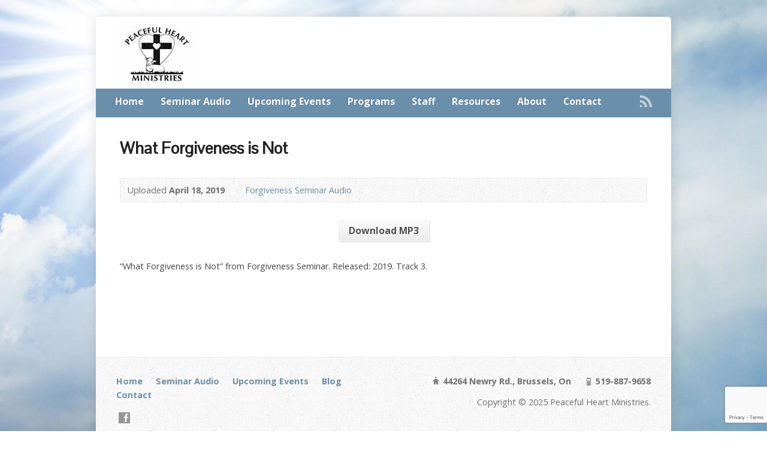

--- FILE ---
content_type: text/html; charset=UTF-8
request_url: https://peacefulheartministries.ca/multimedia-archive/forgiveness-seminar-audio/what-forgiveness-is-not/
body_size: 7198
content:
<!DOCTYPE html>
<!--[if IE 8 ]><html class="ie ie8 no-js" lang="en-US"> <![endif]-->
<!--[if (gte IE 9)|!(IE)]><!--><html class="no-js" lang="en-US"> <!--<![endif]-->
<head><link rel="stylesheet" href="https://peacefulheartministries.ca/wp-content/cache/minify/c4a2e.default.include.058d81.css" media="all" />

<meta charset="UTF-8" />
<!--[if lte IE 8]><meta http-equiv="X-UA-Compatible" content="IE=Edge,chrome=IE8" /><![endif]-->
<meta name="viewport" content="width=device-width, initial-scale=1, maximum-scale=1">
<link rel="pingback" href="https://peacefulheartministries.ca/xmlrpc.php" />
<meta name='robots' content='index, follow, max-image-preview:large, max-snippet:-1, max-video-preview:-1' />
	<style>img:is([sizes="auto" i], [sizes^="auto," i]) { contain-intrinsic-size: 3000px 1500px }</style>
	
	<!-- This site is optimized with the Yoast SEO plugin v26.4 - https://yoast.com/wordpress/plugins/seo/ -->
	<title>What Forgiveness is Not - Peaceful Heart Ministries</title>
	<link rel="canonical" href="https://peacefulheartministries.ca/multimedia-archive/forgiveness-seminar-audio/what-forgiveness-is-not/" />
	<meta property="og:locale" content="en_US" />
	<meta property="og:type" content="article" />
	<meta property="og:title" content="What Forgiveness is Not - Peaceful Heart Ministries" />
	<meta property="og:description" content="&#8220;What Forgiveness is Not&#8221; from Forgiveness Seminar. Released: 2019. Track 3." />
	<meta property="og:url" content="https://peacefulheartministries.ca/multimedia-archive/forgiveness-seminar-audio/what-forgiveness-is-not/" />
	<meta property="og:site_name" content="Peaceful Heart Ministries" />
	<meta property="article:publisher" content="https://www.facebook.com/peacefulheartministries.ca/" />
	<meta name="twitter:card" content="summary_large_image" />
	<script type="application/ld+json" class="yoast-schema-graph">{"@context":"https://schema.org","@graph":[{"@type":"WebPage","@id":"https://peacefulheartministries.ca/multimedia-archive/forgiveness-seminar-audio/what-forgiveness-is-not/","url":"https://peacefulheartministries.ca/multimedia-archive/forgiveness-seminar-audio/what-forgiveness-is-not/","name":"What Forgiveness is Not - Peaceful Heart Ministries","isPartOf":{"@id":"https://peacefulheartministries.ca/#website"},"primaryImageOfPage":{"@id":"https://peacefulheartministries.ca/multimedia-archive/forgiveness-seminar-audio/what-forgiveness-is-not/#primaryimage"},"image":{"@id":"https://peacefulheartministries.ca/multimedia-archive/forgiveness-seminar-audio/what-forgiveness-is-not/#primaryimage"},"thumbnailUrl":"","datePublished":"2019-04-18T22:30:30+00:00","breadcrumb":{"@id":"https://peacefulheartministries.ca/multimedia-archive/forgiveness-seminar-audio/what-forgiveness-is-not/#breadcrumb"},"inLanguage":"en-US","potentialAction":[{"@type":"ReadAction","target":["https://peacefulheartministries.ca/multimedia-archive/forgiveness-seminar-audio/what-forgiveness-is-not/"]}]},{"@type":"BreadcrumbList","@id":"https://peacefulheartministries.ca/multimedia-archive/forgiveness-seminar-audio/what-forgiveness-is-not/#breadcrumb","itemListElement":[{"@type":"ListItem","position":1,"name":"Home","item":"https://peacefulheartministries.ca/"},{"@type":"ListItem","position":2,"name":"Forgiveness Seminar Audio","item":"https://peacefulheartministries.ca/multimedia-archive/forgiveness-seminar-audio/"},{"@type":"ListItem","position":3,"name":"What Forgiveness is Not"}]},{"@type":"WebSite","@id":"https://peacefulheartministries.ca/#website","url":"https://peacefulheartministries.ca/","name":"Peaceful Heart Ministries","description":"Our mission is to guide struggling individuals in finding spiritual and emotional healing. Find help, hope and healing through Jesus. We do one-on-one counseling, pre-martial counseling, Grief Share programs and semi-annual teaching seminars to the local area.","potentialAction":[{"@type":"SearchAction","target":{"@type":"EntryPoint","urlTemplate":"https://peacefulheartministries.ca/?s={search_term_string}"},"query-input":{"@type":"PropertyValueSpecification","valueRequired":true,"valueName":"search_term_string"}}],"inLanguage":"en-US"}]}</script>
	<!-- / Yoast SEO plugin. -->


<link rel='dns-prefetch' href='//maps.googleapis.com' />
<link rel='dns-prefetch' href='//www.google.com' />
<link rel='dns-prefetch' href='//fonts.googleapis.com' />
<link rel='stylesheet' id='wp-block-library-css' href='https://peacefulheartministries.ca/wp-includes/css/dist/block-library/style.min.css' type='text/css' media='all' />
<style id='classic-theme-styles-inline-css' type='text/css'>
/*! This file is auto-generated */
.wp-block-button__link{color:#fff;background-color:#32373c;border-radius:9999px;box-shadow:none;text-decoration:none;padding:calc(.667em + 2px) calc(1.333em + 2px);font-size:1.125em}.wp-block-file__button{background:#32373c;color:#fff;text-decoration:none}
</style>
<style id='global-styles-inline-css' type='text/css'>
:root{--wp--preset--aspect-ratio--square: 1;--wp--preset--aspect-ratio--4-3: 4/3;--wp--preset--aspect-ratio--3-4: 3/4;--wp--preset--aspect-ratio--3-2: 3/2;--wp--preset--aspect-ratio--2-3: 2/3;--wp--preset--aspect-ratio--16-9: 16/9;--wp--preset--aspect-ratio--9-16: 9/16;--wp--preset--color--black: #000000;--wp--preset--color--cyan-bluish-gray: #abb8c3;--wp--preset--color--white: #ffffff;--wp--preset--color--pale-pink: #f78da7;--wp--preset--color--vivid-red: #cf2e2e;--wp--preset--color--luminous-vivid-orange: #ff6900;--wp--preset--color--luminous-vivid-amber: #fcb900;--wp--preset--color--light-green-cyan: #7bdcb5;--wp--preset--color--vivid-green-cyan: #00d084;--wp--preset--color--pale-cyan-blue: #8ed1fc;--wp--preset--color--vivid-cyan-blue: #0693e3;--wp--preset--color--vivid-purple: #9b51e0;--wp--preset--gradient--vivid-cyan-blue-to-vivid-purple: linear-gradient(135deg,rgba(6,147,227,1) 0%,rgb(155,81,224) 100%);--wp--preset--gradient--light-green-cyan-to-vivid-green-cyan: linear-gradient(135deg,rgb(122,220,180) 0%,rgb(0,208,130) 100%);--wp--preset--gradient--luminous-vivid-amber-to-luminous-vivid-orange: linear-gradient(135deg,rgba(252,185,0,1) 0%,rgba(255,105,0,1) 100%);--wp--preset--gradient--luminous-vivid-orange-to-vivid-red: linear-gradient(135deg,rgba(255,105,0,1) 0%,rgb(207,46,46) 100%);--wp--preset--gradient--very-light-gray-to-cyan-bluish-gray: linear-gradient(135deg,rgb(238,238,238) 0%,rgb(169,184,195) 100%);--wp--preset--gradient--cool-to-warm-spectrum: linear-gradient(135deg,rgb(74,234,220) 0%,rgb(151,120,209) 20%,rgb(207,42,186) 40%,rgb(238,44,130) 60%,rgb(251,105,98) 80%,rgb(254,248,76) 100%);--wp--preset--gradient--blush-light-purple: linear-gradient(135deg,rgb(255,206,236) 0%,rgb(152,150,240) 100%);--wp--preset--gradient--blush-bordeaux: linear-gradient(135deg,rgb(254,205,165) 0%,rgb(254,45,45) 50%,rgb(107,0,62) 100%);--wp--preset--gradient--luminous-dusk: linear-gradient(135deg,rgb(255,203,112) 0%,rgb(199,81,192) 50%,rgb(65,88,208) 100%);--wp--preset--gradient--pale-ocean: linear-gradient(135deg,rgb(255,245,203) 0%,rgb(182,227,212) 50%,rgb(51,167,181) 100%);--wp--preset--gradient--electric-grass: linear-gradient(135deg,rgb(202,248,128) 0%,rgb(113,206,126) 100%);--wp--preset--gradient--midnight: linear-gradient(135deg,rgb(2,3,129) 0%,rgb(40,116,252) 100%);--wp--preset--font-size--small: 13px;--wp--preset--font-size--medium: 20px;--wp--preset--font-size--large: 36px;--wp--preset--font-size--x-large: 42px;--wp--preset--spacing--20: 0.44rem;--wp--preset--spacing--30: 0.67rem;--wp--preset--spacing--40: 1rem;--wp--preset--spacing--50: 1.5rem;--wp--preset--spacing--60: 2.25rem;--wp--preset--spacing--70: 3.38rem;--wp--preset--spacing--80: 5.06rem;--wp--preset--shadow--natural: 6px 6px 9px rgba(0, 0, 0, 0.2);--wp--preset--shadow--deep: 12px 12px 50px rgba(0, 0, 0, 0.4);--wp--preset--shadow--sharp: 6px 6px 0px rgba(0, 0, 0, 0.2);--wp--preset--shadow--outlined: 6px 6px 0px -3px rgba(255, 255, 255, 1), 6px 6px rgba(0, 0, 0, 1);--wp--preset--shadow--crisp: 6px 6px 0px rgba(0, 0, 0, 1);}:where(.is-layout-flex){gap: 0.5em;}:where(.is-layout-grid){gap: 0.5em;}body .is-layout-flex{display: flex;}.is-layout-flex{flex-wrap: wrap;align-items: center;}.is-layout-flex > :is(*, div){margin: 0;}body .is-layout-grid{display: grid;}.is-layout-grid > :is(*, div){margin: 0;}:where(.wp-block-columns.is-layout-flex){gap: 2em;}:where(.wp-block-columns.is-layout-grid){gap: 2em;}:where(.wp-block-post-template.is-layout-flex){gap: 1.25em;}:where(.wp-block-post-template.is-layout-grid){gap: 1.25em;}.has-black-color{color: var(--wp--preset--color--black) !important;}.has-cyan-bluish-gray-color{color: var(--wp--preset--color--cyan-bluish-gray) !important;}.has-white-color{color: var(--wp--preset--color--white) !important;}.has-pale-pink-color{color: var(--wp--preset--color--pale-pink) !important;}.has-vivid-red-color{color: var(--wp--preset--color--vivid-red) !important;}.has-luminous-vivid-orange-color{color: var(--wp--preset--color--luminous-vivid-orange) !important;}.has-luminous-vivid-amber-color{color: var(--wp--preset--color--luminous-vivid-amber) !important;}.has-light-green-cyan-color{color: var(--wp--preset--color--light-green-cyan) !important;}.has-vivid-green-cyan-color{color: var(--wp--preset--color--vivid-green-cyan) !important;}.has-pale-cyan-blue-color{color: var(--wp--preset--color--pale-cyan-blue) !important;}.has-vivid-cyan-blue-color{color: var(--wp--preset--color--vivid-cyan-blue) !important;}.has-vivid-purple-color{color: var(--wp--preset--color--vivid-purple) !important;}.has-black-background-color{background-color: var(--wp--preset--color--black) !important;}.has-cyan-bluish-gray-background-color{background-color: var(--wp--preset--color--cyan-bluish-gray) !important;}.has-white-background-color{background-color: var(--wp--preset--color--white) !important;}.has-pale-pink-background-color{background-color: var(--wp--preset--color--pale-pink) !important;}.has-vivid-red-background-color{background-color: var(--wp--preset--color--vivid-red) !important;}.has-luminous-vivid-orange-background-color{background-color: var(--wp--preset--color--luminous-vivid-orange) !important;}.has-luminous-vivid-amber-background-color{background-color: var(--wp--preset--color--luminous-vivid-amber) !important;}.has-light-green-cyan-background-color{background-color: var(--wp--preset--color--light-green-cyan) !important;}.has-vivid-green-cyan-background-color{background-color: var(--wp--preset--color--vivid-green-cyan) !important;}.has-pale-cyan-blue-background-color{background-color: var(--wp--preset--color--pale-cyan-blue) !important;}.has-vivid-cyan-blue-background-color{background-color: var(--wp--preset--color--vivid-cyan-blue) !important;}.has-vivid-purple-background-color{background-color: var(--wp--preset--color--vivid-purple) !important;}.has-black-border-color{border-color: var(--wp--preset--color--black) !important;}.has-cyan-bluish-gray-border-color{border-color: var(--wp--preset--color--cyan-bluish-gray) !important;}.has-white-border-color{border-color: var(--wp--preset--color--white) !important;}.has-pale-pink-border-color{border-color: var(--wp--preset--color--pale-pink) !important;}.has-vivid-red-border-color{border-color: var(--wp--preset--color--vivid-red) !important;}.has-luminous-vivid-orange-border-color{border-color: var(--wp--preset--color--luminous-vivid-orange) !important;}.has-luminous-vivid-amber-border-color{border-color: var(--wp--preset--color--luminous-vivid-amber) !important;}.has-light-green-cyan-border-color{border-color: var(--wp--preset--color--light-green-cyan) !important;}.has-vivid-green-cyan-border-color{border-color: var(--wp--preset--color--vivid-green-cyan) !important;}.has-pale-cyan-blue-border-color{border-color: var(--wp--preset--color--pale-cyan-blue) !important;}.has-vivid-cyan-blue-border-color{border-color: var(--wp--preset--color--vivid-cyan-blue) !important;}.has-vivid-purple-border-color{border-color: var(--wp--preset--color--vivid-purple) !important;}.has-vivid-cyan-blue-to-vivid-purple-gradient-background{background: var(--wp--preset--gradient--vivid-cyan-blue-to-vivid-purple) !important;}.has-light-green-cyan-to-vivid-green-cyan-gradient-background{background: var(--wp--preset--gradient--light-green-cyan-to-vivid-green-cyan) !important;}.has-luminous-vivid-amber-to-luminous-vivid-orange-gradient-background{background: var(--wp--preset--gradient--luminous-vivid-amber-to-luminous-vivid-orange) !important;}.has-luminous-vivid-orange-to-vivid-red-gradient-background{background: var(--wp--preset--gradient--luminous-vivid-orange-to-vivid-red) !important;}.has-very-light-gray-to-cyan-bluish-gray-gradient-background{background: var(--wp--preset--gradient--very-light-gray-to-cyan-bluish-gray) !important;}.has-cool-to-warm-spectrum-gradient-background{background: var(--wp--preset--gradient--cool-to-warm-spectrum) !important;}.has-blush-light-purple-gradient-background{background: var(--wp--preset--gradient--blush-light-purple) !important;}.has-blush-bordeaux-gradient-background{background: var(--wp--preset--gradient--blush-bordeaux) !important;}.has-luminous-dusk-gradient-background{background: var(--wp--preset--gradient--luminous-dusk) !important;}.has-pale-ocean-gradient-background{background: var(--wp--preset--gradient--pale-ocean) !important;}.has-electric-grass-gradient-background{background: var(--wp--preset--gradient--electric-grass) !important;}.has-midnight-gradient-background{background: var(--wp--preset--gradient--midnight) !important;}.has-small-font-size{font-size: var(--wp--preset--font-size--small) !important;}.has-medium-font-size{font-size: var(--wp--preset--font-size--medium) !important;}.has-large-font-size{font-size: var(--wp--preset--font-size--large) !important;}.has-x-large-font-size{font-size: var(--wp--preset--font-size--x-large) !important;}
:where(.wp-block-post-template.is-layout-flex){gap: 1.25em;}:where(.wp-block-post-template.is-layout-grid){gap: 1.25em;}
:where(.wp-block-columns.is-layout-flex){gap: 2em;}:where(.wp-block-columns.is-layout-grid){gap: 2em;}
:root :where(.wp-block-pullquote){font-size: 1.5em;line-height: 1.6;}
</style>
<link rel='stylesheet' id='elusive-webfont-css' href='https://peacefulheartministries.ca/wp-content/themes/risen/style-elusive-webfont.css' type='text/css' media='all' />
<link rel='stylesheet' id='risen-style-css' href='https://peacefulheartministries.ca/wp-content/themes/risen/style.css' type='text/css' media='all' />
<link rel='stylesheet' id='risen-base-style-css' href='https://peacefulheartministries.ca/wp-content/themes/risen/styles/light/style.css' type='text/css' media='all' />
<link rel='stylesheet' id='google-fonts-css' href='https://fonts.googleapis.com/css?family=Open+Sans%3A400italic%2C700italic%2C400%2C700%7CPontano+Sans' type='text/css' media='all' />
<script type="text/javascript" src="https://peacefulheartministries.ca/wp-includes/js/jquery/jquery.min.js" id="jquery-core-js"></script>
<script type="text/javascript" src="https://peacefulheartministries.ca/wp-includes/js/jquery/jquery-migrate.min.js" id="jquery-migrate-js"></script>

<script type="text/javascript" src="https://peacefulheartministries.ca/wp-content/themes/risen/js/jquery.backstretch.min.js" id="jquery-backstretch-js"></script>
<script type="text/javascript" src="https://peacefulheartministries.ca/wp-content/themes/risen/js/superfish.min.js" id="superfish-js"></script>

<script type="text/javascript" src="https://peacefulheartministries.ca/wp-content/themes/risen/js/selectnav.min.js" id="selectnav-js"></script>
<script type="text/javascript" src="https://maps.googleapis.com/maps/api/js" id="google-maps-js"></script>
<script type="text/javascript" src="https://peacefulheartministries.ca/wp-content/themes/risen/js/jquery.validate.min.js" id="jquery-validate-js"></script>
<script type="text/javascript" src="https://peacefulheartministries.ca/wp-content/themes/risen/js/jquery.easing.js" id="jquery-easing-js"></script>
<script type="text/javascript" src="https://peacefulheartministries.ca/wp-content/themes/risen/js/jquery.smooth-scroll.min.js" id="jquery-smooth-scroll-js"></script>

<script type="text/javascript" id="risen-main-js-extra">
/* <![CDATA[ */
var risen_wp = {"theme_uri":"https:\/\/peacefulheartministries.ca\/wp-content\/themes\/risen","is_home":"","site_url":"https:\/\/peacefulheartministries.ca","home_url":"https:\/\/peacefulheartministries.ca","is_ssl":"1","current_protocol":"https","ie_unsupported_message":"You are using an outdated version of Internet Explorer. Please upgrade your browser to use this site.","ie_unsupported_redirect_url":"http:\/\/browsehappy.com\/","mobile_menu_label":"Menu","slider_enabled":"1","slider_slideshow":"1","slider_speed":"6000","gmaps_api_key":"","ajax_url":"https:\/\/peacefulheartministries.ca\/wp-admin\/admin-ajax.php","contact_form_nonce":"ae5a0118bc","comment_name_required":"1","comment_email_required":"1","comment_name_error_required":"Required","comment_email_error_required":"Required","comment_email_error_invalid":"Invalid Email","comment_url_error_invalid":"Invalid URL","comment_message_error_required":"Comment Required","lightbox_prev":"Prev","lightbox_next":"Next","lightbox_expand":"Expand","lightbox_close":"Close"};
/* ]]> */
</script>
<script type="text/javascript" src="https://peacefulheartministries.ca/wp-content/themes/risen/js/main.js" id="risen-main-js"></script>
<link rel="https://api.w.org/" href="https://peacefulheartministries.ca/wp-json/" /><link rel="alternate" title="JSON" type="application/json" href="https://peacefulheartministries.ca/wp-json/wp/v2/media/1493" /><link rel='shortlink' href='https://peacefulheartministries.ca/?p=1493' />
<link rel="alternate" title="oEmbed (JSON)" type="application/json+oembed" href="https://peacefulheartministries.ca/wp-json/oembed/1.0/embed?url=https%3A%2F%2Fpeacefulheartministries.ca%2Fmultimedia-archive%2Fforgiveness-seminar-audio%2Fwhat-forgiveness-is-not%2F" />
<link rel="alternate" title="oEmbed (XML)" type="text/xml+oembed" href="https://peacefulheartministries.ca/wp-json/oembed/1.0/embed?url=https%3A%2F%2Fpeacefulheartministries.ca%2Fmultimedia-archive%2Fforgiveness-seminar-audio%2Fwhat-forgiveness-is-not%2F&#038;format=xml" />
<script type="text/javascript">
jQuery(document).ready(function($) {
	if (screen.width > 480) { // mobile performance - no full image background if device not capable of showing media query width 480px
		jQuery.backstretch('https://peacefulheartministries.ca/wp-content/themes/risen/images/backgrounds/sun.jpg');
	}
});
</script>
<style type="text/css">

a, .resurrect-list-icons a:hover, .flex-caption a {
	color: #6a8fab;
}

#header-menu, #footer-bottom, .flex-caption, .flex-control-nav li a.active, #home-row-widgets .widget-image-title, #page-header h1, .sidebar-widget-title {
	background-color: #6a8fab;
}

body, input, textarea, select, .multimedia-short h1, #cancel-comment-reply-link, .accordion-section-title, .staff header h1 a {
	font-family: 'Open Sans', Arial, Helvetica, sans-serif;
}

#header-menu-links, .flex-caption, #home-row-widgets .widget-image-title, #page-header h1, h1.sidebar-widget-title, a.button, a.comment-reply-link, a.comment-edit-link, a.post-edit-link, .nav-left-right a, input[type=submit] {
	font-family: 'Open Sans', Arial, Helvetica, sans-serif;
}

.heading, .page-title, .post-content h1, .post-content h2, .post-content h3, .post-content h4, .post-content h5, .post-content h6, .author-box h1, .staff header h1, .location header h1, #reply-title, #comments-title, .home-column-widgets-title, .ppt, #tagline, #intro {
	font-family: 'Pontano Sans', Arial, Helvetica, sans-serif;
}
</style>
<script type="text/javascript">

var _gaq = _gaq || [];
_gaq.push(['_setAccount', 'UA-99039076-1']);
_gaq.push(['_trackPageview']);

(function() {
var ga = document.createElement('script'); ga.type = 'text/javascript'; ga.async = true;
ga.src = ('https:' == document.location.protocol ? 'https://ssl' : 'http://www') + '.google-analytics.com/ga.js';
var s = document.getElementsByTagName('script')[0]; s.parentNode.insertBefore(ga, s);
})();

</script>
<style type="text/css">.recentcomments a{display:inline !important;padding:0 !important;margin:0 !important;}</style><link rel="icon" href="https://peacefulheartministries.ca/wp-content/uploads/2018/03/cropped-05-Understanding-the-Difference-mp3-image-55x55.jpg" sizes="32x32" />
<link rel="icon" href="https://peacefulheartministries.ca/wp-content/uploads/2018/03/cropped-05-Understanding-the-Difference-mp3-image-300x300.jpg" sizes="192x192" />
<link rel="apple-touch-icon" href="https://peacefulheartministries.ca/wp-content/uploads/2018/03/cropped-05-Understanding-the-Difference-mp3-image-180x180.jpg" />
<meta name="msapplication-TileImage" content="https://peacefulheartministries.ca/wp-content/uploads/2018/03/cropped-05-Understanding-the-Difference-mp3-image-300x300.jpg" />
		<style type="text/css" id="wp-custom-css">
			#tagline {display:none;}
.staff-email-button {
    display: none;
}		</style>
		</head>

<body class="attachment wp-singular attachment-template-default single single-attachment postid-1493 attachmentid-1493 attachment-mpeg wp-theme-risen">

	<!-- Container Start -->

	<div id="container">

		<div id="container-inner">

			<!-- Header Start -->

			<header id="header">

				<div id="header-inner">

					<div id="header-content">

						
						<div id="logo">

							<a href="https://peacefulheartministries.ca/">

								<img src="https://peacefulheartministries.ca/wp-content/uploads/2018/02/logo2.jpg" alt="Peaceful Heart Ministries" id="logo-regular">

								<img src="https://peacefulheartministries.ca/wp-content/themes/risen/styles/light/images/logo-hidpi.png" alt="Peaceful Heart Ministries" id="logo-hidpi">

							</a>

						</div>

						<div id="top-right">

							<div id="top-right-inner">

								<div id="top-right-content">

									<div id="tagline">
										Our mission is to guide struggling individuals in finding spiritual and emotional healing. Find help, hope and healing through Jesus. We do one-on-one counseling, pre-martial counseling, Grief Share programs and semi-annual teaching seminars to the local area.									</div>

								</div>

							</div>

						</div>

					</div>

				</div>

				<!-- Menu Start -->

				<nav id="header-menu">

					<div id="header-menu-inner">

						<ul id="header-menu-links" class="sf-menu"><li id="menu-item-903" class="menu-item menu-item-type-custom menu-item-object-custom menu-item-home menu-item-903"><a href="https://peacefulheartministries.ca">Home</a></li>
<li id="menu-item-910" class="menu-item menu-item-type-post_type menu-item-object-page menu-item-910"><a href="https://peacefulheartministries.ca/seminar-audio/">Seminar Audio</a></li>
<li id="menu-item-920" class="menu-item menu-item-type-post_type menu-item-object-page menu-item-has-children menu-item-920"><a href="https://peacefulheartministries.ca/events/">Upcoming Events</a>
<ul class="sub-menu">
	<li id="menu-item-941" class="menu-item menu-item-type-post_type menu-item-object-page menu-item-941"><a href="https://peacefulheartministries.ca/events/">Upcoming Events</a></li>
</ul>
</li>
<li id="menu-item-992" class="menu-item menu-item-type-taxonomy menu-item-object-category menu-item-has-children menu-item-992"><a href="https://peacefulheartministries.ca/category/programs/">Programs</a>
<ul class="sub-menu">
	<li id="menu-item-1206" class="menu-item menu-item-type-post_type menu-item-object-post menu-item-1206"><a href="https://peacefulheartministries.ca/counseling-sessions/">Private Counselling Sessions</a></li>
	<li id="menu-item-1207" class="menu-item menu-item-type-post_type menu-item-object-post menu-item-1207"><a href="https://peacefulheartministries.ca/grief-share-program/">Grief Share Program</a></li>
	<li id="menu-item-1705" class="menu-item menu-item-type-post_type menu-item-object-page menu-item-1705"><a href="https://peacefulheartministries.ca/family-sessions/">Family Sessions</a></li>
	<li id="menu-item-1209" class="menu-item menu-item-type-post_type menu-item-object-post menu-item-1209"><a href="https://peacefulheartministries.ca/pre-marital-group-sessions/">Pre-Marital Group Sessions</a></li>
	<li id="menu-item-1208" class="menu-item menu-item-type-post_type menu-item-object-post menu-item-1208"><a href="https://peacefulheartministries.ca/peaceful-heart-ministries-seminars/">Bi-Annual Seminars</a></li>
</ul>
</li>
<li id="menu-item-912" class="menu-item menu-item-type-post_type menu-item-object-page menu-item-912"><a href="https://peacefulheartministries.ca/staff/">Staff</a></li>
<li id="menu-item-908" class="menu-item menu-item-type-post_type menu-item-object-page menu-item-has-children menu-item-908"><a href="https://peacefulheartministries.ca/resources/">Resources</a>
<ul class="sub-menu">
	<li id="menu-item-1179" class="menu-item menu-item-type-taxonomy menu-item-object-category menu-item-1179"><a href="https://peacefulheartministries.ca/category/newsletters/">Newsletters</a></li>
	<li id="menu-item-1180" class="menu-item menu-item-type-taxonomy menu-item-object-category menu-item-1180"><a href="https://peacefulheartministries.ca/category/praise-report/">Praise Report</a></li>
	<li id="menu-item-1177" class="menu-item menu-item-type-taxonomy menu-item-object-category menu-item-1177"><a href="https://peacefulheartministries.ca/category/prayer-requests/">Prayer Requests</a></li>
	<li id="menu-item-1181" class="menu-item menu-item-type-taxonomy menu-item-object-category menu-item-1181"><a href="https://peacefulheartministries.ca/category/testimonies/">Testimonies</a></li>
	<li id="menu-item-1184" class="menu-item menu-item-type-taxonomy menu-item-object-category menu-item-1184"><a href="https://peacefulheartministries.ca/category/commentary/">Commentary</a></li>
</ul>
</li>
<li id="menu-item-1135" class="menu-item menu-item-type-post_type menu-item-object-page menu-item-1135"><a href="https://peacefulheartministries.ca/about-peaceful-heart-ministries/">About</a></li>
<li id="menu-item-956" class="menu-item menu-item-type-post_type menu-item-object-page menu-item-956"><a href="https://peacefulheartministries.ca/contact-us/">Contact</a></li>
</ul>
						<ul id="header-icons" class="risen-list-font-icons">
	<li><a href="https://peacefulheartministries.ca/feed/rss/" class="risen-font-icon-rss" title="RSS" target="_blank"></a></li>
</ul>
						<div class="clear"></div>

					</div>

					<div id="header-menu-bottom"></div>

				</nav>

				<!-- Menu End -->

			</header>

			<!-- Header End -->
		

<div id="content">

	<div id="content-inner">

		<article id="post-1493" class="post-1493 attachment type-attachment status-inherit hentry">
		
			<header id="attachment-header">

									<h1 class="page-title">What Forgiveness is Not</h1>	
				
				<div id="attachment-header-meta" class="box">

					<ul id="attachment-header-meta">

						<li>
							<time datetime="2019-04-18T22:30:30+00:00">Uploaded <span>April 18, 2019</span></time>
						</li>

													<li>
								<a href="https://peacefulheartministries.ca/multimedia-archive/forgiveness-seminar-audio/" title="Forgiveness Seminar Audio">Forgiveness Seminar Audio</a>
							</li>
						
					</ul>

				</div>

			</header>

			<div class="post-attachment">

				
					<a href="https://peacefulheartministries.ca/?download=%2F2019%2F04%2F03-What-Forgiveness-is-Not.mp3&#038;nocache" class="button">
						Download MP3					</a>

				
			</div>

			<div class="post-content"> <!-- confines heading font to this content -->
				<p>&#8220;What Forgiveness is Not&#8221; from Forgiveness Seminar. Released: 2019. Track 3.</p>
			</div>
			
						
		</article>

				
	</div>

</div>


			<!-- Footer Start -->
			
			<footer id="footer">

				<div id="footer-left">
				
					<ul id="footer-menu-links" class="menu"><li id="menu-item-901" class="menu-item menu-item-type-custom menu-item-object-custom menu-item-home menu-item-901"><a href="https://peacefulheartministries.ca/">Home</a></li>
<li id="menu-item-924" class="menu-item menu-item-type-post_type menu-item-object-page menu-item-924"><a href="https://peacefulheartministries.ca/seminar-audio/">Seminar Audio</a></li>
<li id="menu-item-922" class="menu-item menu-item-type-post_type menu-item-object-page menu-item-922"><a href="https://peacefulheartministries.ca/events/">Upcoming Events</a></li>
<li id="menu-item-925" class="menu-item menu-item-type-post_type menu-item-object-page menu-item-925"><a href="https://peacefulheartministries.ca/resources/">Blog</a></li>
<li id="menu-item-923" class="menu-item menu-item-type-post_type menu-item-object-page menu-item-923"><a href="https://peacefulheartministries.ca/contact-us/">Contact</a></li>
</ul>				
					<ul id="footer-icons" class="risen-list-font-icons">
	<li><a href="https://www.facebook.com/peacefulheartministries.ca/" class="risen-font-icon-facebook" title="Facebook" target="_blank"></a></li>
</ul>					
					<div class="clear"></div>
					
				</div>			
				
				<div id="footer-right">
				
										<ul id="footer-contact">
					
												<li><span class="footer-icon church"></span> 44264 Newry Rd., Brussels, On</li>
												
												<li><span class="footer-icon phone"></span> 519-887-9658</li>
						
					</ul>
									
										<div id="copyright">
						Copyright &copy; 2025 Peaceful Heart Ministries.					</div>
										
				</div>
				
				<div class="clear"></div>
				
			</footer>
			
			<div id="footer-bottom"></div>
			
			<!-- Footer End -->

		</div>
	
	</div>
	
	<!-- Container End -->
	
<script type="speculationrules">
{"prefetch":[{"source":"document","where":{"and":[{"href_matches":"\/*"},{"not":{"href_matches":["\/wp-*.php","\/wp-admin\/*","\/wp-content\/uploads\/*","\/wp-content\/*","\/wp-content\/plugins\/*","\/wp-content\/themes\/risen\/*","\/*\\?(.+)"]}},{"not":{"selector_matches":"a[rel~=\"nofollow\"]"}},{"not":{"selector_matches":".no-prefetch, .no-prefetch a"}}]},"eagerness":"conservative"}]}
</script>
<script type="text/javascript" src="https://peacefulheartministries.ca/wp-includes/js/hoverIntent.min.js" id="hoverIntent-js"></script>
<script type="text/javascript" src="https://peacefulheartministries.ca/wp-includes/js/comment-reply.min.js" id="comment-reply-js" async="async" data-wp-strategy="async"></script>
<script type="text/javascript" id="gforms_recaptcha_recaptcha-js-extra">
/* <![CDATA[ */
var gforms_recaptcha_recaptcha_strings = {"site_key":"6Lf8As8qAAAAACW7YjxcS9wms96hv-XnYIr0bhP_","ajaxurl":"https:\/\/peacefulheartministries.ca\/wp-admin\/admin-ajax.php","nonce":"547c20c048"};
/* ]]> */
</script>
<script type="text/javascript" src="https://www.google.com/recaptcha/api.js?render=6Lf8As8qAAAAACW7YjxcS9wms96hv-XnYIr0bhP_" id="gforms_recaptcha_recaptcha-js"></script>

<script  src="https://peacefulheartministries.ca/wp-content/cache/minify/c4a2e.default.include-footer.84d686.js"></script>
</body>
</html>
<!--
Performance optimized by W3 Total Cache. Learn more: https://www.boldgrid.com/w3-total-cache/

Page Caching using Disk: Enhanced 
Minified using Disk

Served from: peacefulheartministries.ca @ 2025-11-22 15:41:30 by W3 Total Cache
-->

--- FILE ---
content_type: text/html; charset=utf-8
request_url: https://www.google.com/recaptcha/api2/anchor?ar=1&k=6Lf8As8qAAAAACW7YjxcS9wms96hv-XnYIr0bhP_&co=aHR0cHM6Ly9wZWFjZWZ1bGhlYXJ0bWluaXN0cmllcy5jYTo0NDM.&hl=en&v=TkacYOdEJbdB_JjX802TMer9&size=invisible&anchor-ms=20000&execute-ms=15000&cb=slun7pt4osgv
body_size: 45098
content:
<!DOCTYPE HTML><html dir="ltr" lang="en"><head><meta http-equiv="Content-Type" content="text/html; charset=UTF-8">
<meta http-equiv="X-UA-Compatible" content="IE=edge">
<title>reCAPTCHA</title>
<style type="text/css">
/* cyrillic-ext */
@font-face {
  font-family: 'Roboto';
  font-style: normal;
  font-weight: 400;
  src: url(//fonts.gstatic.com/s/roboto/v18/KFOmCnqEu92Fr1Mu72xKKTU1Kvnz.woff2) format('woff2');
  unicode-range: U+0460-052F, U+1C80-1C8A, U+20B4, U+2DE0-2DFF, U+A640-A69F, U+FE2E-FE2F;
}
/* cyrillic */
@font-face {
  font-family: 'Roboto';
  font-style: normal;
  font-weight: 400;
  src: url(//fonts.gstatic.com/s/roboto/v18/KFOmCnqEu92Fr1Mu5mxKKTU1Kvnz.woff2) format('woff2');
  unicode-range: U+0301, U+0400-045F, U+0490-0491, U+04B0-04B1, U+2116;
}
/* greek-ext */
@font-face {
  font-family: 'Roboto';
  font-style: normal;
  font-weight: 400;
  src: url(//fonts.gstatic.com/s/roboto/v18/KFOmCnqEu92Fr1Mu7mxKKTU1Kvnz.woff2) format('woff2');
  unicode-range: U+1F00-1FFF;
}
/* greek */
@font-face {
  font-family: 'Roboto';
  font-style: normal;
  font-weight: 400;
  src: url(//fonts.gstatic.com/s/roboto/v18/KFOmCnqEu92Fr1Mu4WxKKTU1Kvnz.woff2) format('woff2');
  unicode-range: U+0370-0377, U+037A-037F, U+0384-038A, U+038C, U+038E-03A1, U+03A3-03FF;
}
/* vietnamese */
@font-face {
  font-family: 'Roboto';
  font-style: normal;
  font-weight: 400;
  src: url(//fonts.gstatic.com/s/roboto/v18/KFOmCnqEu92Fr1Mu7WxKKTU1Kvnz.woff2) format('woff2');
  unicode-range: U+0102-0103, U+0110-0111, U+0128-0129, U+0168-0169, U+01A0-01A1, U+01AF-01B0, U+0300-0301, U+0303-0304, U+0308-0309, U+0323, U+0329, U+1EA0-1EF9, U+20AB;
}
/* latin-ext */
@font-face {
  font-family: 'Roboto';
  font-style: normal;
  font-weight: 400;
  src: url(//fonts.gstatic.com/s/roboto/v18/KFOmCnqEu92Fr1Mu7GxKKTU1Kvnz.woff2) format('woff2');
  unicode-range: U+0100-02BA, U+02BD-02C5, U+02C7-02CC, U+02CE-02D7, U+02DD-02FF, U+0304, U+0308, U+0329, U+1D00-1DBF, U+1E00-1E9F, U+1EF2-1EFF, U+2020, U+20A0-20AB, U+20AD-20C0, U+2113, U+2C60-2C7F, U+A720-A7FF;
}
/* latin */
@font-face {
  font-family: 'Roboto';
  font-style: normal;
  font-weight: 400;
  src: url(//fonts.gstatic.com/s/roboto/v18/KFOmCnqEu92Fr1Mu4mxKKTU1Kg.woff2) format('woff2');
  unicode-range: U+0000-00FF, U+0131, U+0152-0153, U+02BB-02BC, U+02C6, U+02DA, U+02DC, U+0304, U+0308, U+0329, U+2000-206F, U+20AC, U+2122, U+2191, U+2193, U+2212, U+2215, U+FEFF, U+FFFD;
}
/* cyrillic-ext */
@font-face {
  font-family: 'Roboto';
  font-style: normal;
  font-weight: 500;
  src: url(//fonts.gstatic.com/s/roboto/v18/KFOlCnqEu92Fr1MmEU9fCRc4AMP6lbBP.woff2) format('woff2');
  unicode-range: U+0460-052F, U+1C80-1C8A, U+20B4, U+2DE0-2DFF, U+A640-A69F, U+FE2E-FE2F;
}
/* cyrillic */
@font-face {
  font-family: 'Roboto';
  font-style: normal;
  font-weight: 500;
  src: url(//fonts.gstatic.com/s/roboto/v18/KFOlCnqEu92Fr1MmEU9fABc4AMP6lbBP.woff2) format('woff2');
  unicode-range: U+0301, U+0400-045F, U+0490-0491, U+04B0-04B1, U+2116;
}
/* greek-ext */
@font-face {
  font-family: 'Roboto';
  font-style: normal;
  font-weight: 500;
  src: url(//fonts.gstatic.com/s/roboto/v18/KFOlCnqEu92Fr1MmEU9fCBc4AMP6lbBP.woff2) format('woff2');
  unicode-range: U+1F00-1FFF;
}
/* greek */
@font-face {
  font-family: 'Roboto';
  font-style: normal;
  font-weight: 500;
  src: url(//fonts.gstatic.com/s/roboto/v18/KFOlCnqEu92Fr1MmEU9fBxc4AMP6lbBP.woff2) format('woff2');
  unicode-range: U+0370-0377, U+037A-037F, U+0384-038A, U+038C, U+038E-03A1, U+03A3-03FF;
}
/* vietnamese */
@font-face {
  font-family: 'Roboto';
  font-style: normal;
  font-weight: 500;
  src: url(//fonts.gstatic.com/s/roboto/v18/KFOlCnqEu92Fr1MmEU9fCxc4AMP6lbBP.woff2) format('woff2');
  unicode-range: U+0102-0103, U+0110-0111, U+0128-0129, U+0168-0169, U+01A0-01A1, U+01AF-01B0, U+0300-0301, U+0303-0304, U+0308-0309, U+0323, U+0329, U+1EA0-1EF9, U+20AB;
}
/* latin-ext */
@font-face {
  font-family: 'Roboto';
  font-style: normal;
  font-weight: 500;
  src: url(//fonts.gstatic.com/s/roboto/v18/KFOlCnqEu92Fr1MmEU9fChc4AMP6lbBP.woff2) format('woff2');
  unicode-range: U+0100-02BA, U+02BD-02C5, U+02C7-02CC, U+02CE-02D7, U+02DD-02FF, U+0304, U+0308, U+0329, U+1D00-1DBF, U+1E00-1E9F, U+1EF2-1EFF, U+2020, U+20A0-20AB, U+20AD-20C0, U+2113, U+2C60-2C7F, U+A720-A7FF;
}
/* latin */
@font-face {
  font-family: 'Roboto';
  font-style: normal;
  font-weight: 500;
  src: url(//fonts.gstatic.com/s/roboto/v18/KFOlCnqEu92Fr1MmEU9fBBc4AMP6lQ.woff2) format('woff2');
  unicode-range: U+0000-00FF, U+0131, U+0152-0153, U+02BB-02BC, U+02C6, U+02DA, U+02DC, U+0304, U+0308, U+0329, U+2000-206F, U+20AC, U+2122, U+2191, U+2193, U+2212, U+2215, U+FEFF, U+FFFD;
}
/* cyrillic-ext */
@font-face {
  font-family: 'Roboto';
  font-style: normal;
  font-weight: 900;
  src: url(//fonts.gstatic.com/s/roboto/v18/KFOlCnqEu92Fr1MmYUtfCRc4AMP6lbBP.woff2) format('woff2');
  unicode-range: U+0460-052F, U+1C80-1C8A, U+20B4, U+2DE0-2DFF, U+A640-A69F, U+FE2E-FE2F;
}
/* cyrillic */
@font-face {
  font-family: 'Roboto';
  font-style: normal;
  font-weight: 900;
  src: url(//fonts.gstatic.com/s/roboto/v18/KFOlCnqEu92Fr1MmYUtfABc4AMP6lbBP.woff2) format('woff2');
  unicode-range: U+0301, U+0400-045F, U+0490-0491, U+04B0-04B1, U+2116;
}
/* greek-ext */
@font-face {
  font-family: 'Roboto';
  font-style: normal;
  font-weight: 900;
  src: url(//fonts.gstatic.com/s/roboto/v18/KFOlCnqEu92Fr1MmYUtfCBc4AMP6lbBP.woff2) format('woff2');
  unicode-range: U+1F00-1FFF;
}
/* greek */
@font-face {
  font-family: 'Roboto';
  font-style: normal;
  font-weight: 900;
  src: url(//fonts.gstatic.com/s/roboto/v18/KFOlCnqEu92Fr1MmYUtfBxc4AMP6lbBP.woff2) format('woff2');
  unicode-range: U+0370-0377, U+037A-037F, U+0384-038A, U+038C, U+038E-03A1, U+03A3-03FF;
}
/* vietnamese */
@font-face {
  font-family: 'Roboto';
  font-style: normal;
  font-weight: 900;
  src: url(//fonts.gstatic.com/s/roboto/v18/KFOlCnqEu92Fr1MmYUtfCxc4AMP6lbBP.woff2) format('woff2');
  unicode-range: U+0102-0103, U+0110-0111, U+0128-0129, U+0168-0169, U+01A0-01A1, U+01AF-01B0, U+0300-0301, U+0303-0304, U+0308-0309, U+0323, U+0329, U+1EA0-1EF9, U+20AB;
}
/* latin-ext */
@font-face {
  font-family: 'Roboto';
  font-style: normal;
  font-weight: 900;
  src: url(//fonts.gstatic.com/s/roboto/v18/KFOlCnqEu92Fr1MmYUtfChc4AMP6lbBP.woff2) format('woff2');
  unicode-range: U+0100-02BA, U+02BD-02C5, U+02C7-02CC, U+02CE-02D7, U+02DD-02FF, U+0304, U+0308, U+0329, U+1D00-1DBF, U+1E00-1E9F, U+1EF2-1EFF, U+2020, U+20A0-20AB, U+20AD-20C0, U+2113, U+2C60-2C7F, U+A720-A7FF;
}
/* latin */
@font-face {
  font-family: 'Roboto';
  font-style: normal;
  font-weight: 900;
  src: url(//fonts.gstatic.com/s/roboto/v18/KFOlCnqEu92Fr1MmYUtfBBc4AMP6lQ.woff2) format('woff2');
  unicode-range: U+0000-00FF, U+0131, U+0152-0153, U+02BB-02BC, U+02C6, U+02DA, U+02DC, U+0304, U+0308, U+0329, U+2000-206F, U+20AC, U+2122, U+2191, U+2193, U+2212, U+2215, U+FEFF, U+FFFD;
}

</style>
<link rel="stylesheet" type="text/css" href="https://www.gstatic.com/recaptcha/releases/TkacYOdEJbdB_JjX802TMer9/styles__ltr.css">
<script nonce="bqcJNttz9GvxhSnx-PZxaA" type="text/javascript">window['__recaptcha_api'] = 'https://www.google.com/recaptcha/api2/';</script>
<script type="text/javascript" src="https://www.gstatic.com/recaptcha/releases/TkacYOdEJbdB_JjX802TMer9/recaptcha__en.js" nonce="bqcJNttz9GvxhSnx-PZxaA">
      
    </script></head>
<body><div id="rc-anchor-alert" class="rc-anchor-alert"></div>
<input type="hidden" id="recaptcha-token" value="[base64]">
<script type="text/javascript" nonce="bqcJNttz9GvxhSnx-PZxaA">
      recaptcha.anchor.Main.init("[\x22ainput\x22,[\x22bgdata\x22,\x22\x22,\[base64]/[base64]/[base64]/[base64]/[base64]/[base64]/[base64]/[base64]/[base64]/[base64]/[base64]\x22,\[base64]\\u003d\x22,\x22S8Odwo4cK8Oow45VwprDn8O8c28OSsKrw7JZQMKtR0jDucOzwrxTfcOXw7bCggDCpiEWwqUkwpdpa8KIeMKgJQXDv058ecKpwr3Dj8KRw43DlMKaw5fDsjvCsmjCp8K4wqvCkcKlw7HCgSbDqsKLC8KPZ0DDicO6wpPDmMOZw7/CjcOywq0HYcKowql3QDI2wqQewrIdBcKrwrHDqU/DrsK7w5bCn8OuPUFGwq43wqHCvMKiwpktGcKZJ0DDocOKwobCtMOPwqvCmT3DkzfCgMOAw4LDkMOfwpsKwqRAIMOfwqMfwpJceMOZwqAefsKuw5tJVsK0wrVuw4Vqw5HCnAjDpArCs1bCjcO/OcK5w7FIwrzDv8OqF8OMOBQXBcKMXw55T8OkJsKeasOiLcOSwqTDg3HDlsKvw7DCmCLDhCVCegXCiDUaw4lqw7Y3wojCtRzDpRjDvsKJH8OnwoBQwq7DksKBw4PDr0dUcMK/AsKbw67CtsOaHQFmLGHCkX4/[base64]/CrxXCk8KvE8OMwrTDjhMURicxwoLDn8KGw7LDtsOGw6PCpcKmbypew7rDqk3DncOxwroKYWLCrcOyZD1rwrvDrMKnw4gsw4XCsD0Uw6kSwqdTeUPDhD0ow6zDlMO6GcK6w4B4KhNgGRvDr8KTGH3CssO/FnxDwrTCjURWw4XDtcOIScObw5PCq8OqXGwoNsOnwoE1QcOFSnM5N8O7w5LCk8OPw6bCl8K4PcKkwqA2EcKxwrvCihrDm8OCfmfDtCoBwqtOwr3CrMOuwpxoXWvDj8OjFhxXPGJtwqXDhFNjw7nCh8KZWsO4FWx5w6oiB8Kxw73CvsO2wr/CmMOdW1RCPDJNA2kGwrbDk1lccMOfwp4dwolsEMKTHsKdOsKXw7DDk8KON8O7wqnCrcKww64yw4kjw6QRT8K3bgFHwqbDgMO1wqzCgcOIwqPDlW3CrVTDjsOVwrF9woTCj8KTc8K0wph3bcOnw6TCsi4oHsKswp4sw6sPwqHDvcK/wq9aP8K/[base64]/bgnCjVzDucONwrPDjAAHw5PCtcKAZMOhZsO3wqIPbVFRw4/DsMONwogZU0HDp8KMwpDCtX43w63CsMOWSH7DmcO1K2nCksO5OgTCg2EHw6fCvAHDv0d9w41AVsKDBU1FwqvChsOew6zCqMK/w6XDh0tgFMObw7LCmcKTEXokw6bDlEtlw7zDsndjw6LDmsO1JEXDj1nDm8KpAWxZw7PCmcOzw5M8wpHCssO6woNVw5nCjMKGcn5xVy5odcK7w6vDoU8jw7oRAkjDksOuUsOEJsOPaTE4wrLDvyVyworDni3Dp8Ogw5kmYsOcwr9mdcKEWcKow7c/w7bDusOacT/CsMKtw4vDi8OSw6vCt8KuTj0ew7w9SmvDhsKAwo/CkMObw77DlcOdwqHCowHDvE1wwrTDn8KMOwB1aRbDqmNHwq7CqMK6wrPDql3ClsKdw7VCw6PCosKWw5hnVsOiwpXCmCbCgG/Do3JCXC7CsWMReQI3wrxGKMKzUgpDRz3DoMO3w7ciw45yw67Djz7Ck17DosKxwpDCosK0wrY6PsOUaMK3JHpPJMKOwrbCnhFwH2zCgsKsaVfCtMKlwoMuw4LCkDTCjXHDoWnClVDDh8OTdcKnF8OtEcOmCMKXNGgywpw/w5BSRcOJfsOLQjx8wp/Cr8KNw73DuhFmw7lZw4DCusK0w6kFSsOtw7fCtTTClRjDqMKzw68yQ8KHwr0Pw5fDgsKHwpvCnQvCuyUxK8OcwoNGVcKIN8KWZTYoaEphw5LDjcKKTG8UdMOiw6Ihw5g5wos4Yi9tYh8XXsKoecKUwq3DnsKow4nChVPDu8OBOMK0AMK+FMKUw4LDgcOPw6/[base64]/[base64]/[base64]/w64eIMOywrIGw7vCs8O1MAx9wqDCjEDCgQ3Dq2TClyU5T8OPLcOAwrsiwpnDsxFxwqHCrcKOw57CkjjCoRYSDxXCmcOww5kGJ1hrDMKcwrvDnTXDkBFdUC/DicKsw6DCoMO6RMOpw4nCnx8tw5BjVX0qfUvDj8Oye8K0w65Hw6HCmwfDg07DlW1+RMKse1oJbgVfVsKgDMOgwpTCgg7Cm8OMw6RAwpXDkAjDjsOXVcOtMsOOeC10LW0Zw5EpMG/[base64]/ClMO1YMO2ThFMwqzCrsKXwprCvcK8w6vClMO2w7duw4XDtsOATsOmacOVwpJsw7AHwrAsU07DhsOiNMKzw7I2wr53wpcwdglowo8Zw51AD8KOWXFIw6vDs8K1w7bCpMOmWwzDuzLDqSDDmQDDp8KKIcOWAg/DksO0X8KPw6h0LgvDq2fDjBXCgScEwo/CkjUuwr/Cs8KMwoFJwr9VDFrDt8KIwrUdH24oaMK5wpPDuMOEJsOXPsK8woIYHMKOw47DusKKCwN7w6bDtiNrURR+w7nCvcOjEMOxVQ/CkRFIwoZKNGPDvMO7w51rfThPIMOtwok1WsKgLMKhwptPwodDX2bDmE1uwozCtsKHHGAmwqYIwq43UcKTw5bCvEzDo8OPUsOPwoLCnjl3dBfDkMOYwq/ClGzDmUsDw5NtGTXCh8OnwrJkWsOWAsKABUVvw6DDhEY9w4VccFnDl8OfHEZ2wrRbw6TClcOCw4U1wpbDscOdE8O8wpstVTgvEX9wM8OWF8Oxw5kVwpUkwqpIOcKhPzE3LWYQw5/DtmvCr8OGMSc+eF8Tw5PCmEtvZ2B/cUfDrVnDlSUCIwQEwrTDgA7CuwhlWSYgC1kgNMKcw5IXUQvCrcK0wokowqgwdsO5HsKFLBRpOMOGwo0BwpVUw73DvsO2WMKUS2XDt8O4ccOhwoLCrTx1w4vDv1HCv2nCscOxw7zDjMOMwoIKw5IyCDw4wrQmditkwqTDhsO4GcK5w7/[base64]/NMKLeDnDujfCgynCiMKVY8K6w5nDgcKgSFbCqsO6w7QiO8K2w7vDk1jCvMOwGXPDiUfCpBvDuEXDlMOZwrJ+wrPCrDjCu34AwrkJw7QLM8KXKMKdw4BMw70twqnCnVbCrkpOw7/[base64]/w5TDkhxqw5jCgXlcwqPCuB5EccOrw5LDhcKNw4LCpwJpBxfDmsO4dGlRfMKhCxzCuU3ChMOZcn/[base64]/[base64]/ecO+w5PCgMK5w6bCmMK9wr7Cj3B1w4gZdnrCuxhTekzDsTrCs8Kgw4/Do3APwod+w5sywrUfVMKBWcONQAbCk8KawrB5DREBfcOHeWM6Y8Kvw5taT8KhesOrf8K3KSbDjD4vN8KNw6Maw57DvsKXw7bDg8OST3wPw6xcYsOcw7/DqsKACsK5DsKTw5x+w4dTwprDuVvCoMOrEGEbUyfDpGTDjzQgZ3VCciTDqU/DjQ/[base64]/DuRjCqcOZw5vCl8OzJ8OTwrIowqTDo8KFEHzCt8KGVMK6biRPCsOnU2vDsAAGw4zCvh3DnEbDqxPCnhLCqFMxwoDDuRjDvsKpITEzGcKQwoUaw4F+wpzDhkJmw4UlBMO8XSrCsMONLsORbDnCsRDDpgggJDYPGsORN8OHw51Ew4BePMO2wr/DjnEvJ1bDm8KQwpZCLsOiRWTDqMO5wrnCl8KAwpsfwo9+TnlbVnjCkgfDoFbDjXnCqMKkYsO5ZMO3CXDDscOeUSjDjFNjTwPDnsKVMcOtwr4NKlUEScOLSMKWwqk3Z8Kcw7/[base64]/eBNzw5dVQyjCosOrCUXCkGVTwoUfcDMTw6vDmMOVw6bCvMOiw5csw7TCoQNfwrXDkcOkw7HCtsOSWAN7Q8OrAw/[base64]/[base64]/DjcOxw41zf0zDvg3Du8Ooc3HDhThVfsKrKTrDicOaDsKBOsKxwp4dJMOVw5nDu8OywqXCt3VYLivCsiAfw4kww6o9RsOnwo3CocKCwrkmwpHCvg87w6jCu8KTwqrDjGY6wop8wpMOPsKlw7PDon3Cq1HDmMOyBMK6wp/Dj8KbMcKiwo/CncOKw4Ikw5EVCX/DvcKsTT5gw57DjMOQwqXDtcOxwp99woXCgsOAwpZNwrjChsKrwqnDoMOrdEhYQQHCmMOhOMK8RT3DoyA0K1/ClAt1w63CvS7CksOTwr0kwr0da0VlX8Kmw5MvXm1UwrXChj8kw5fDmMKJdDV4wpI4w5XCp8O3GMOnwrfDomAaw53DhcO6DHXCqcK3w6jCmwkPOmVEw7VbNcK4fwnCgyDDiMKAIMKXA8O9wq7Drg/CssOzMMKGwo7DlMKfLsOewrc8w5/DpzB1WMKHwpBLOQjCvVbDgsKAwqfDj8O2wqtvw7jCvAJrFsOvwqN1w7tzwqlGwrHCrsOEG8KSwp7CtMKoX09rECbDoxNPEcORw7YWLExGeWDCtQTDqMKJw7oEC8Kzw4wTasOIw5DDrMKVe8Knw6txwoV/[base64]/VcKSKcOvSsOswpzCp8KDF33DnUgFw47Cp8O9ZsKHw7svw6fCucOTeRhGcsKQw6jCtcOMVVQGXcOwwpNbwo/DtmjCqsOOwqtRc8KnZsOzO8KbwqPCt8OgXXMNwpAyw6gZwr7CqVrCkcK/[base64]/[base64]/CtcKkHMKDwq3DlWtNwpzCksOmwpFBSA7Cn8OIXcOrwqvDolXCrwAjwrUEwqEMw7NRIT3CpEMWwpTCgcOSbcOYOk/[base64]/CkkEWUsKFTR9gwpQBwrnCjinDrcOdw7N+csOhEhLChj3DhcK9RWvDnmfDrgZvQcO8YSIDWmzDscOWwp4iw7AoX8ObwoDCnn/DqsKHw40/woDCmkDDlC8mYi7CgHIucsKgbsKzf8OJacOsKMOcSkHDjMKmIMKpw67DnMKlPsKbw7d2NULCs2jDlxDCk8Odw4ZILEzDgSTCg1xTwqRbw6tWw7pfcVtswpwbDsO/w4Z1wpF0I3/CkMOnw7rDhsK5woxAZC/DqRM0A8O9RcOxwooSwrXCtsOAb8ORw5XDs2bDlD/CmWLCq2PDlcKKClnDgzlWPT7CusOswr3DscKRwrzCn8OBwqbDjh4DSANLw4/Dlzd3RVZCPn0ZbcOVw6jCqRQNwrnDr3dowoZ7VMKRJsOZwoDCl8OceCjDj8K8I1w3w5PDtcOoXGc5w7B7VcOWwo7DrMOPwpcuw4hdw6/Cs8KKIsOGDk49D8OBwpAHw7PCt8KLasOjwr3DtErDjsKXQsK+ZcOqw6t9w7XCkSpCw6DDu8Ogw7LDhnjChsOmVMK0LCtkITEZV0B+w5dYOcKOZMOKw4bCvsONw4/DrirDpMOrA3rDvV7Ck8OqwqVASBIhwqV/w75Cw6rCv8OXw5jDmMKZe8OAEnsfw4FUwpdOw5o5w7DDnMOXUUvCr8KrTljCiirDiyjDnMODwp7CjsOed8KOEcODw6MVHcOLLcK8w68yYFTDhkjDusO/w7zDqlkkOcKFw5o+YGZXY2Q0w73Cn03CoEQMD1nDj3LCrMKxw4fDscOQw4HCv0pAwqnDrwbDiMOIw57DiHtmw6lgCcOKw5TCp34tw5vDhMOYw55VwrvCv2vDqnHDhm/ChsOvwp/Do2DDpMKPZ8O2aCjDr8O4acOsEH14UcKgccOnw7/[base64]/[base64]/[base64]/ChjAIDsKcXsKiw7TDiUpRB1jDl2RHVcKnC8K7w6F4DSXCp8O/PhhpZCZ5dDxYT8OgPnnDvAfDulxxwpvDlnZqw7hdwrrDlzjDuwFGJnjDisOLQFDDq3YIw4PDnmLCmMOiU8O5ER9mwrTDvm7CpWlwwojCucKFd8KVV8O9w5PDncKuY19OHnrChcORSTvDmcKXNMK+dcKXFn7CkFBiwq/DjSDCgn/DozoEwoTDnsKkwpHDoGJ9XMO6w5wXNiQvwoFRw64EJ8O0w5kLwogYclB8wp5Pd8Kfw57CgcO5w4MEE8O5wq/DpMOlwrISMTrCnMKkRcK7MjDDngFcwqjDqA/CvglEwrDCvcKZCcKJJSLCgsK2wpgdM8KUw63DoAYfwoREEMOySsOTw57DlcKGCMKcwpxwM8OCfsOpFHRuwqrDvxDDoBTCqSrCrVHCnQxaYE0uUlN1wo7DuMOcwqsgccKAMcOWw4jDvV/CrsKSw7wAN8KEUwFQw7w6w6omN8OXKTEiw48DC8K/a8OxVUPCqGZ6SsONI3rCshl/[base64]/[base64]/w6JrU2/DoEbDmMKVTcOzw5hOw5TDo03DkcOsWWkrEMKONcKuC0vCtcOfGREtFMODwrx+HBbDgnpvwq0HasO0FGgww53Duw7DlMK/wrc4DMO/wofCuVssw7N8fsO+FhzCsVfDuEQSTSjClsOawrnDuDABQ0czIMONwpgmwrZOw5PDl2xxASTClDfDmsK7aQzDmsOPwpYrwo8PwqZhw5x9A8KdUDRNUMOTwqrCs0o5w6DDqcK3woZmdMKbCMOGw50Two3CvRLCg8KGwobCmcKawrdWw5zDt8KTRDVww5/Cq8Kzw5drUcO8DQU3w4ABQmTDkcKIw6x3QcOCWhFUw6XCgXV9Ok9ZBsOfwpjDr0QEw40PZMKVAsK/wpDDu2/CpwLCusOjfsOFTznCucKbwq/ChkULwpBxw5QGJMKCw4A6SDnCuFUEegRIaMKjwpnCrjoxaElNwqzCgMKmaMO+wqPDiH7DkUXCisOKwq0AXRZ4w4glMsKGFcOAw7bDhhw1YsO2w4QUacOYw7/[base64]/HnBcUMKVHcKaworDqGJbw7bDmBjDjAbDisOwwo03NXfDrsKrYDJbwqx9wowOw6zCvcKjeQJswpLCpsK8w6w6ZWXDgMOVw5jCnAJDwpDDksKXBSMyfcOfOcKyw4/DkDXClcOhwr3Cs8KAA8Occ8OmFcOKw7nDtGnDincHwrfClkYXKxlew6MgLWl6wrLCnFDCqsO/EcOyKMOhf8Ojw7bCiMKGe8KswoTCjsOXO8O3w7DDn8KWEAzDjy3DpU/DihomQAsFwrjDlC3CvsOPw53CsMO3w7JyNMKMwqx5Hyt6wop2w58Pwp/DmVpPwpPCuBAoNcOSw43CjsOGYA/[base64]/[base64]/Dv8KUKArCniBMwovDgcOfwpN0wos3V8ODwozDjcO9BkZIZBnCjyYxwrgAwoEfPcKsw4rDo8Oww7xbw4oMYnsAa23DksKtfEXCnMO6ZcKhDi/CmcKVwpXDqsO+KsKSw4IARVUlwonCvsKffRfCosKnw7/Ct8Oiw4UNdcORO3QzIB9RLsOFKcKOacKFRiHCjhHDp8Oqw6ltbxzDo8O2w77DuD5ud8OCwohRw7VNw7gewrzCimgIWgvDm0vDrsO1YMO8woRTwpnDp8O1wovDqMOTC3tWb1nDsnIpwrnDpCkBB8O1BMKhw7bDkcOJwrfDn8KUwog3eMOKwq/ChMKJUsKTw6kqVcKjw4zChcOPasKVPBLDiD3ClcOpw4h+ahwYeMKRw5fCsMKVwrRfw5Row7gMwpgiwoIuw618KsKbVHIRwqnChMOCwrHDpMK1WR0XwqnDg8KMw4tXS3nCv8Opwpxje8KHblp3DsOfeT1ow68gNcKvEXFafcK4w4ZqEcKZGBvCrXgKw6h+wp/DlMOfw6fCgWrCtcOPPsK9wrXCjsK5YQnDk8K/wp3CkQXDqCZAw5TDglxcw5EQPCnCs8KRw4bDskHCsTbCr8KUwqEcw7o6w55HwpQiwofDsQoYNsONVMKyw6rCljVRw4ciwqB+NcK6wofCnAvDhMK/NMO8VcK0wrfDqlHDsDhKwrjCoMOww7hcwpQ3w47CvMObNAvDnmN/NGbClg3CoiDCtRNIADjCtsKbdwlSwq7DmkvCv8OvWMKTTXkoWMONdcOJw47CuiDDlsKFPMO9wqDDusKXw7UbFGbDtcO0wqIKwpfCmsO8K8KuW8Kswr/DrcOrwqsWbMOLW8K7SMOaw7wqw59lXxx1QTXDk8KAEk3DjsOSw4tFw43Dr8OxDUDDt1ZvwpfDtgcaFG4YIMKHacKeZUMfw7vCrFRDw6vDhAQFJsKPT1rDl8O4wqofwoR9wrsAw4HCusKJwonDi0/Dg05Cw5dUYMOYQUTDocOgFsOGJlXDiQ8ww6DColTChsO5w4TCnVNaOBvCvsKrwp9cc8KHwqkbwofDrR/ChT8lw78xw6MKwq/DpBJcw6kjNsKNXzxFVD7DicOCfB/[base64]/DpiLDt2M/w4VWZHfDhcKUw5rCpsOUbU3CkD/DgcK3w6bDgi9iWsKxw4xMw57DmgLDicKLwqEPwroxdH/[base64]/CkGDDusK1PMKdAXkXXhJKcsO5wpdYw4tYQsKBwoPDp28FLWsPw6PCuTYjXzPClwA6wonCgzUiI8KQasK/wrHDq0ttwqMaw5LCpsOwwoHCrWcUwoBWwrF7wrPDkSF2wogwBiYuwpY8TMOmw6bDp3NOw6Z4AMO+wpDDgsOPwqbCp0BWXn8xOizCrcKYJBPDmhxMf8OZOcOmwoEuw7jDusOSGUlAQ8KfccOoYcO2w4U0wrzDv8O6HMKdIcOjw4d2AxhQw5l7wqAxXGQuEn3DssK7ak/DjsKdwrbCswvDi8KUwoXDqREmVAN3w7bDssOpIz4zw5d+HwoJBx7DrSwjwqzCr8O1O384WU9Rw6HCpVDCtxzCksKtw4DDlBlWw7VBw5szA8OGw6bDuF1NwpEmBGdPwpkGH8OzOQHDthQhw5k0w5TCq3lIHBJcwp4mD8OLHnt/LcKZRsKQM2xXw7vDpMKzwpZ9eGXClRrCnkjDqlNDLxTDqRLCsMK/PsOiwq85cho6w6AeBA7CoCBdfw0qfS82HR0Lw6R6w6pVwo0kXcK4DsOLZkTCtRVaGALCisObwqXDvsOQwrV7VsO1LULCtWHDhU5KwqRFX8OzDiZtw6oAwobDtcO/w5pXeVI3w443WSLDosKwRRQmSll+EWg+bA4mwpdMwqTClBktw4gEw6sKwo0jwqUJw4MUw7w/w6fDo1fCkF1Rw5zDvG9zHTYcVFU9wrtfbHonaTHCisOyw6HDi1XDlWPDiTvCink1K05/ZMOTwrzDoDhKfsO5w5Vgwo3DgMO1w7dGwphiFcOBRsK0BxTCr8KCw4JTKcKJwoJFwpLCmwjDsMOfCS3CmnEAYgzCkMOEY8K+w4cfw4PDssOdw4vCkcO0OMOewoJ8w67CoTvChcO8wpfDnMKawqkwwqkZfS5qwrcJAMOQOsOHwrYbw7DCt8KOw7wXAW/[base64]/[base64]/CmzvDl8OUw6Uww6Jaf09Pw4rDsxpqH8KIwrs5wrbDksKCExNsw43DlDU+wpPDgS5cGV/[base64]/Di8OBdAMdYcKlZDYcwoVjZnLDhXseM1bCkcOKwrAKZ0nCj3PCjWLDiiknw6l7w4XDtMKPwoPCuMKBw6HDvG/Cr8KBAULCjcOqIcK1wqM0EMKGRsOtw4oww442Nz/DqFHDjVwnQsKlPErCvknDn1cMVwhQw6VewpVKwplMw5jCpl3Ci8OOw6wgIcKoCUDCmwQswqHDksOcVWVPM8OBF8OfcnHDtMKUSR1uw5kKK8KndsK2FGdhK8ONw5DDiH9Twqs8wrrCoFLCkzLCjRQma3bCpcOmwpvCtcKvNVzCmsOOEikvDFQdw7nCs8OyTcKpPR/CisOKPlRcfBhaw4UfbsOTwrzCj8OhwpQ5BsOVFlU7wpvCqSRfRcKVwq3CsVc/byNjw7fDgMO/KMOpw4fCugp4RMKTSkvDnXPCtFkfw7IrCsOuDcOdw4/ChRTDj3wYFMO8wo5macO+w7/DssKZwqB7LVUDwpLCt8OxYRFvUxzClB4ZUsKbLMKSCQB2w7TCoF7DosKELcODYsKVA8KNVMKyIcOJwq13wpM4JiTDjlgqck/[base64]/DpmbDnxtqIH0uwq8GwqnCsCsWQsOHAcOew41NcRMqwpwealrDgTDDscKIw7vCksK2wpQ2w5JWw4xCLcOMwo4Cw7PDusOcw7gVw5fCisKUQcOlU8K5AcO2Gm06wpQ/w5NkMcO9wo0nGCvDhMKgesK+SBHCo8OEwrnDkjzCkcKGw6c1wrY0woYkw7rCsionCsKjagNaLcKmwrhWLBwZwr/Cpw7DjRVLw7vDvGvCq1HCtGMFw702wpzCpjplbFDCjWbCpcKzwqxEw5dpDMKUw6/DmWXDn8OYwo9Dw47Cl8Olw6nDgBHDvsKxwqErSsOyMxzCrMOIw4FcbGNow4UEUMOowovCqGfDiMOzw7DClzDCkMO7bGrDg0XClhnCsz5CP8K/Z8KcfMKgVcKFw75AesKpHwtHw5lwNcKEwofDjEwfN1lTTwYyw7rDtsKQw4YQdcK0NTcrLgd2ccOuK01sdRoHUFd0w5EqHsOHwrIxw7rDqMO1w78hfjB3YMKGw6N7wqXCqMOjQ8O4ZsOow5HCicKEHX0qwqLClMKXDsKbb8O+wpPCm8O1w4pyFEg/csO0RBR0Jkktw6XCuMK+dldJaXxUKcK8wpNWwrZTw78qwroLw7TCqgQaB8OQw4IhUsO+wrPDqEgpw6PDq3LCs8OIQ0XCs8OmaQcCwqpew5V+w4ZmVMKwc8ObAUbCl8OLOsK8eTIxdsOlw7U3w699E8OtZD4ZwpPCjUoOK8KuIH/DiEjDiMKvw5zCv19dTMK1H8KbJinDm8OuDDzCmcOvAGjCqcK9f2bCjMKsJgfCii/DsgbDthXDryrDtQV/w6fCgsOlbMOiw6Itwq0+wpPCvsKSTCdYLzd7wrnDocKow60vwpjClGPCmAALAh7ChMKYewHDt8KLI3/Du8KHHXDDnivDrcOTCC3CtBzDq8K4w5pGcsOOH3Btw6JpwonCv8Osw65WXF8vw5nDvcOdK8Oxw4TCisKrwr49w6klaRpDfxrDgcKiUGjDqsO1wrPCqz3CiRLCv8K2A8KFw5RgwqXCpHZ/ZFs+w77CrljCncKlwqDClzVSw6o5w4FUf8O3wo/DjcOaFcKfwo1lwrFew54MA2MgHSvCvkvDgG7Di8OlHMKjJTQRw75HBcOsNSdrw7jDr8K8YHPCjsKVID5dUMKaCMOrLGLCsVMWw4QyOW7Dg1kGSFHDusKUAcO3w5vCmHczw5kOw71NwrnDux88wp/CtMOLw7hnwqbDh8ODw7EZfMOFwp/DnhUAfcKaEMOrGwk3w7YBUxnCgcOlZMK7w5xIW8OWXyTDlGjDt8KQwrfCs8KGw6ldEsKkf8Klwq7DhMOBwq5ww6vCuw7CkcKGw7wcZg8QOhQPw5TCs8OcbsKdf8KVBW/[base64]/Co8OQEC/DtX9ASwxmYMKfR8OicTvDoxR4w7QjCzDDvsKuw5nCi8O5ewECw5HDukNRfTLCmcKhwqzCg8OAw5jDrsKnw5TDs8ObwrNxQ27Cm8KXGD8EKMO7w6gmw4jDgsOxw5rDiEjDrMKAwrTCusKnwr0zY8K7BVrDvcKJVMKJbcOZw5bDvzhHwqF0wpoMeMKqEx3DpcOJw6fDul/DqMOQwpzCsMKsTjd0w7fClMKtwprDq29jwrdVXMKIw4ARf8OTwqoow6V8UWIHdmTDnWNpZFgRw6skw6rCpcKow5DDhVFqwrlkwpYoFnwCwp3DlMOTe8OfRMKWcsKJSm5FwpNawozCg1HDmxTCm1MSH8KYwr5TAcOswrpUwp/CnlTDqkNawojDn8Kawo3DkcOYKcKSwofDjMOkw6t6ccKlKz8rw6nDisORwrHCtV0xKgEiEsKTL0zCp8KtZHzDtsKOwrHCocKMw6jCicKGUcOSwqPDrsK7WcK7RMKXw5QlJGzCi1pne8Kgw7HDqMKwb8OEWsOYwrk/FUXCsBfDgyhBHQ5tVj19I38IwqwFw58wwr3ChsKTdMKew4rDnWVoO1ErRsKxWTjDocKhw4jDucK2a1/CmcOtalrCkcKfHFrDjjtmwqbChGwGwpjDnhhiHC7Dq8O5UnQjdQVlwpbDpm54EQgkwq8SBsOjwrdWZcOpwpVBw5oEUcOVwq/[base64]/DgFBGw6HDlwMcw4HDnsKhwoXChQ3DtsKLw6wBwqDCmE/Cr8KFcDAvw5PCkz3DicKYJsKUZ8K6bDLChG1qUcOLVMKyNUrCv8OOw4lzB3/DlRUDb8Kiw4XDh8KyDsOgFsOCPcKJw6rCuknDvDnDlcKVXMKiwqdpwpvDnjBnRUDDuAzCn1FSCnBiwprCm23Cj8OiIxPDgcKmbMK1ScK7Y0vDkMKnwqfDt8KiUDfCgk7Cr1wMw4nDvsK+w77CpcKXwppeex/Cs8KYwr5uOcOgw6HDlRPDgcOnwp/Ck1twTcOdwow9DcO7wrjCsHhsO1DDuBY9w7jDmsKMw6QBXirCuSt4w5/Cl3UAYm7Dv2Jlb8K9wqV5IcOfdg43w6TDqcKjw7nDk8K7w6DDsynCisKSwpjCtRHDocOnw6nDmcOnw5lZDjHDo8KPw6TClcO2IhcyBG/DlcOFw7EaccOZWsO/[base64]/[base64]/Cv8KSwrLDs8OQw6LCjsOecMOsLgTDmsKfXsOgwqswTkLDkcOiwqM+JsK8wofDnjoaRcOhWMKCwpTChMKuOzjCh8KlGsKmw4/DkC/[base64]/w4/ClsO4K0EaBcK3PcO/wonClX7CoMKWw4jCn8Oqa8OEwrnCh8KxGCjDuMKaN8OmwqE4IwkvCcOXw7BYKcOzwo3Co3LDtMKRRFTDpXnDvMK6I8KXw5TDgMKyw64ww4oDw60Ew7opwr/DnHFmw4jDmMKfQVRSwoITw5tjw4EVw68CGcKKw6XCojh8PcKXPMO3w57DicKbFSbCj3PDnsO9NsKBXFjCmsOtwrLDucOCB1bDploywpghw4rDnHV1wpA/fz3CiMKJBsKJw5nCgQB9wrV/PhTCl2zCkBAcGsOQIh7DjhfDpU/Dr8KNWMKKUxvDtsOkHBwjVMKSWWXDt8KfUMO0NcO7wopGcBrDq8K4GcOAM8K9wrbDu8Kmw4TDtXHCu0wVMMODWGbCqcKiwqlXwpbCt8Klw7rCoBYYwpstwobCjRnDjQ9jCDF/F8OJw53CjcOzHcK8b8O4UcOWTSFfVBVpGsK7wq5qXi3DisKgwqTCo3wrw7DCtFxILcKCdizDk8KYw7LDvsO4TF9tCMKWRV7CrEkbw4nCnMKHFcOqwo/Dth3Cq0/[base64]/Dn8OzR8OLM8OVYSnDq8OJwq7DqcOMw5jDgMK0KwDDgS9hw5wIN8KxNMOOUBzCnAA3YDsKwr/[base64]/[base64]/CiD1sOT5Bwow8w5XDmsKYwrbCr0NHwqgmw5jDuRLDk8Kewrc2d8OlTxDCmWkDUnDDu8OWJcKnw75cWyzCqR4XcMOrw6PCp8KJw5fCqsKEwq/CgMKsMQ7ClsKXcMKawobCuhhdIcOiw4TCtcKJwo7CkGDCl8OSPCkNZsOnMsKecn1fIcO4eSTCncO4UVcdwrRZTH17wo/DmcOLw4PDosOnQjFbwpwYwrU8w4HDrC8ywoYwwpLCjMOubsOtw7rCm17Cv8KLMQ4JYsKrw5LChn5FPSDDlHnDiitKw4jDlMK0TCnDkTQYHcOywqjDkk7DnsOcwoFhwoBFMHQLJWYPw6nCgMKPwpdKEH7DgkHDkcOzw4/Ciy3DqcOWOC7Dl8OrNcKoY8KMwo/ChiLCrsKRw7rCkQjDs8OQw4fDhcOaw7RLw64iZMOoQTjCgMKYwr3CjGLCsMOMwrTDlw8nE8OCw5rDgg/[base64]/Cl8KfbsKja0oYIMO7w6dgDsOQJsOrwr5OAMKVwoXCtMKkwqYhG2MjeHQRwpXDigoHHcKaemXDicOAGg/DogfCocODw4oJw6jDl8OewoM4VcKiw48LwrrDqmfDrMO1wpcVI8OveQfCgsOlRg1XwolaW2fDssKzwqvDi8OowrJfUcKmH3gJw4Vfw6lxw5zDtnNbbcO/w5LDocOyw6XCm8OJwq7DqwJNwqnCg8OEw5dFBcKkwoNsw5HDrifClsKPwo/[base64]/VsOiecKrwqFeMCRiUMKtUMOFwrrCnFhoJ3nDncOYfjQzQcOrWcO5CxV9OsKHw6B3w4xQNmfCh2kbwpbDvytcXhdaw6fDuMKOwr8tU3XDisO7wq8/fi9xw5NVw6k1OsOMSwLDh8OEwqXCngYnE8OXwokiwpI/a8KQPcO2wql5VEY6GMKEwrLCnQbCpVEUwqNVw6jCpsKww6pCVE7CmElVw5cIwpnDo8K9bGgtwrDCv08kBicow5TDg8K6RcOnw6TDhMK3wpbDn8Ktw7ktwrZhEQZgR8OawrzDoC0RwpDDqsKXTcK8w5/DvcKiwqfDgMORw6zDkMKFwqTCjRbDvSnCm8OMwoBzfsOtw4UzME7Cjg4lHE7DmMKebMOJb8Onw4PClABuRMOsHDPDs8KaZMOWwpc0wrstwqNVBMKnwr8MfMOPdWhPwplXwqbDjQHDhBw7BUnDjEfCrm1lw5A9wp/DlVBFw7vDpcKcwoMsU33DlmvDo8OMJnnDk8ORwps+LsKEwrLCmz4bw5U6wqDCq8Opw6gBw5RhZlfCiBguw4lywprDksOCGE3Cn3IFFGzCicOLwqUVw5fCnSbDmsOFw5XCr8KtOnhqwqFTw7Q7HsOkeMKzw4/CusOAwo3CvsOLw4VXW2rCj1RNAX9cwrxSHMK5w6h9wqJuwr3DocOuQsO6Hz/ClFjCmR/[base64]/CrMOUw5/Dr8KwEMKQw6tKHcKgIkguSknDv8OIw5shwoANwqMvR8OEwpTDigNkwqAneVNzwq9owpNUXcK3NcO7wp7DlsOHw7kOw4HCvsOMw6nDuMOjS2rDpBvDgk0OTjkhDxzCk8KWZcKCbMOZBMOyKsOHX8OeE8Ksw6jDuAkAWMK/Uz5bw57CoETCvMO7wq7DoTnDvTt6w5kzwp/Dp1wmwpHDp8Okwp3CtjzDry/DkxTCoGMiwq7CpBsZDsKHehnCl8OyBsK7wqzCuyg7BsKAJGvDuH/CpT5lw79Ew4jDsnjDlEjCrEzCrlIif8OmHsOYKsOyQyHDl8O/[base64]/Ii7DksKdw73CjcOvw7bCosKcwqIVw5sJwpBnTTgWw7kUwp8SwojCpjPCsl9wPjdTw4PDkD9Rw6LDvcOiw7DDul5hNcK1wpZTw4fCjcKtOsOKNFXCohDCpDPChzckwoFhwrjDlmNZTMOTaMOhVsK3w6cRF1ZHLTPDpcOsB0pwwp/CgnTCpQDDlcO+X8Ouw74LwqZDwq0Lw7vCjy/CqCptITopQkPCsz3DkjnDoxhEH8ORwqhTw7vDtHfCjcKbwpXDo8KrJmTCgsKawpk2w7HDksKQwrUPKMK3WsOzw73CpsOKwo4+w6VbGMOow77CqsKEEsOHw5AzFcOjw4tzQT7DvDLDtsOqNMOXd8O2wpjDhRs/cMOZfcOVw75Fw7BUw7FPw7NuBMOGemHCnHA8w6cSHGtlCUbCisKHwosRccOiw6PDpMOWwpZQWT1CM8Oiw7NAwoZwCT8pXWvCiMKAEFTDq8O/w5QdOxnCnsOswo7Ck0DDkkPDr8KgW0/DgiEPPkTCqMKmwqXDlMKgdMKECn9xwp0Mw7HCicOQw4HDlAEmU1JKAA1Lw61VwqY2w4sseMK3wpNrwpp3wp3DnMOzM8KHRB9eRHrDusK3w4kZLMK+wqFqYsK/wrpQF8OBIMOnXcOPUcKUw7XDiQ7DnsKzaz94RMOMw4FfwqLCv1MrRsKKwqNKHBzChy8aMAMkYjDDkcKZw4PCiXrCnsKFw6g3w74vwrACPMOXwqgCw4MWw6bDkFxlJcKsw4YJw5k9wpPCnU80LHvCtcO3ZHcVw4nDssOnwoTCllPDncKQKEAuP1A1wq0jwpjDlArCkXQ/[base64]/FMKlf8O+JVZSw7V9w41Bwr0Cw5FwwpI3woDCq8ORC8OWBsO/woBJRMK8VcKVw6t/wrnCv8OYw5/Cq0LDrcKgbyo0dMK4wr/DocOYc8OwwqzCik42w79Uw4hXwojDpnHDpsOJa8Oua8KwasOhJMOLDMObw6bComvCpsKiw4zCo2rCp23Cq3XCthjDu8KKwqd8EMOsFsKwP8ORw6p1w7Ecwq0gw4Zlw7oowoYoJFFfA8Kww7MLw5LCgw02Fi5Sw7/Cv3MGw6gcw4YNw6bCjsOsw6vDjDdhwpFMAcKLEsKlVsKSbcO/UE/DllEaZgIPwr3CoMOpI8O9DQfDkMKJVMOcw69SwrvCgirCh8OJwqnDqTbCpMKYw6HDmk7DizXCgMOKwprCnMKuBsO5ScK1wqNXZ8KUw4c2wrPCtMO4TMKSwqPDlEIswrvDvx0TwplDwp/CiDALwqPDssKRw5pLNsOyW8O8XRTChR9Qc0IGGcORU8K5w7A0e0/[base64]/[base64]/CsMOyw7zCrzYUwqNGw4rDksOuwqfDl0fCi8O/[base64]/CjyfCjjvDjcKXT8KTw6c9BMK/HcOMw58UGMK5wrNqQ8KSw6xmY1bDkMKvY8Osw5BMwrxkP8Kjwq/Di8O3woLCpMOYdB5VXnxawqA4blLCp0l/w5/CgUtzbGnDq8KrBCkBEGrDvsOiw74FwrjDiWLDgFDDtTjCpcO6Xmo+End/MngiMsKhwqlnFxAvcMOTa8KSOcOTw5AaGRdnViVZw4TCmcOoQg4LAg/CkcKmwrsHwqrDpgZhwrglfjVhWcKHwqAVFsKQN3wWwpDDucKdwowPwqoDw6sNGMO1w77Cs8OFOsOUZGAXwrrCm8O+wozDm1/Du13DgMKmE8KLa1kZwpHCpcK9wqZzDFVsw63Dll/CtcKnd8KlwqITGizDk2HCh0gUw51KIEs8w7wIw6LCoMKCBUbDrlzCr8O3OUTCkiPDi8OZwp9Bw5/Di8OgI0fDkWssbT/DgcOcw6TDqsKLwrMAdMOeU8OOwod+AmtvZ8Ovw4Epw7JeA0gLBS9LZsO5w5IBdg8XCEfCqcOjPsOAw5LDjWXDgsKXXybClTzCjW5zIMO0w4khw5/CjcKhw5NWw45fw7AwP2oRcmAoEAjCs8O8RsKPVhVsWw\\u003d\\u003d\x22],null,[\x22conf\x22,null,\x226Lf8As8qAAAAACW7YjxcS9wms96hv-XnYIr0bhP_\x22,0,null,null,null,1,[21,125,63,73,95,87,41,43,42,83,102,105,109,121],[7668936,866],0,null,null,null,null,0,null,0,null,700,1,null,0,\[base64]/tzcYADoGZWF6dTZkEg4Iiv2INxgAOgVNZklJNBoZCAMSFR0U8JfjNw7/vqUGGcSdCRmc4owCGQ\\u003d\\u003d\x22,0,0,null,null,1,null,0,0],\x22https://peacefulheartministries.ca:443\x22,null,[3,1,1],null,null,null,1,3600,[\x22https://www.google.com/intl/en/policies/privacy/\x22,\x22https://www.google.com/intl/en/policies/terms/\x22],\x22ASY50aLd0v31v67FdmfUet1wbu4WdDj7eyvSylERecE\\u003d\x22,1,0,null,1,1763829692168,0,0,[65,100,11,2,234],null,[17],\x22RC-_bPDbdTu71uGjg\x22,null,null,null,null,null,\x220dAFcWeA7o4MRgi1EjUxMnM_vvyd0_2vCuVHOdeZDe_ptBdwIMY3ktzejuplbzAZQkJtFyDkNZVbrcyxtlGs2X1QdsAC1uLyjonA\x22,1763912492190]");
    </script></body></html>